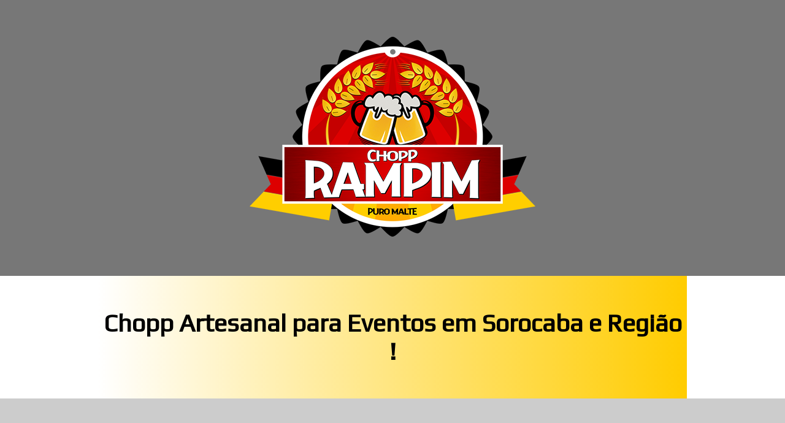

--- FILE ---
content_type: text/html; charset=UTF-8
request_url: http://www.joaorampim.com/index.php?pag=02
body_size: 13242
content:

<!DOCTYPE html>
<html lang="pt-BR">



<head>



<script async src="https://www.googletagmanager.com/gtag/js?id=G-HEJHTTDQFY"></script>
<script>
  window.dataLayer = window.dataLayer || [];
  function gtag(){dataLayer.push(arguments);}
  gtag('js', new Date());
  gtag('config', 'G-HEJHTTDQFY');
</script>




<title>Chopp Rampim 100% Puro Malte - Cervejaria Delivery Sorocaba</title>
<link rel="canonical" href="https://www.chopprampim.com.br">



<link rel="shortcut icon" type="image/x-icon" href="favicon.ico">
<link href="https://fonts.googleapis.com/css?family=Play" rel="stylesheet">
<meta charset="utf-8">
<meta name="robots" content="index, follow, noarchive">
<meta name="google-site-verification" content="2L2khx9LJRnetDT90KSeNUzYD4nVHK55mXi6EwwMoKc">
<meta content="width=device-width, initial-scale=0.1" name="viewport">

<style>
body {
	margin: 0px;
	padding: 0px;
	height: 100%;
	width: 100%;
	margin-bottom: 0px;
	margin-top: 0px;
	margin-left: 0px;
	margin-right: 0px;
}




.tbl1 {
	width: 100%;
	height: 450px;
	background-color: #777777;
}
.col1 {
	text-align: center;
}




.tbl2 {
	width: 75%;
	height: 200px;
	background: linear-gradient(to right, #FFFFFF, #FFCC00);
	margin-left: auto;
	margin-right: auto;
}
.col2 {
	text-align: center;
	font-family: Play;
	font-size: 40px;
	font-weight: bold;
	color: #000000;
}





.tblmidia {
	width: 100%;
	height: 400px;
	background-color: #CCCCCC;
}
.colmidia {
	text-align: center;
}
.imgmidia {
	margin: 20px 15px;
}

.tbl4 {
	width: 75%;
	height: 200px;
	background:linear-gradient(to left, #ffffff, #C10000);
	margin-left: auto;
	margin-right: auto;
}
.col4 {
	width: 100%;
	text-align: center;
	font-family: Play;
	font-size: 40px;
	font-weight: bold;
	color: #000000;
}





.tblbaixo {
	width: 100%;
	background-color: #777777;
}
.colbaixo {
	width: 100%;
	text-align: center;
}
.tblcenter {
	width: 100%;
	background-color: #CCCCCC;
	border-spacing: 50px;
}
.tdcenter {
	text-align: center;
	font-family: Play;
	font-size: 25px;
}
.img {
	width: 20%;
	border: 1px solid black;
	margin: 10px 10px;
}
.hrstyle {
	border-top: 1px solid black;
	width: 75%;
}
</style>
</head>
<body>



<table class="tbl1">
<tr>
<td class="col1"><a href="https://www.chopprampim.com.br"><img src="/logo.png" alt="ChoppRampim" border="0"></a></td>
</tr>
</table>

<table class="tbl2">
<tr>
<td class="col2">Chopp Artesanal para Eventos em Sorocaba e Região !</td>
</tr>
</table>







<table class="tblmidia">
<tr>
<td class="colmidia"><a href="https://api.whatsapp.com/send?phone=5515997153777" target="_blank"><img src="/whatsapp.png" border="0" class="imgmidia"></a>
<a href="https://www.facebook.com/chopprampim" target="_blank"><img src="/facebook.png" class="imgmidia"></a>
<a href="https://www.instagram.com/chopprampim" target="_blank"><img src="/instagram.png" class="imgmidia"></a><br>
<a href="https://api.whatsapp.com/send?phone=5515997153777" target="_blank"><img src="/telefone.png" alt="ChoppRampim" border="0"></a></td></tr></table>


<table class="tbl4">
<tr>
<td class="col4">Nossos Últimos Eventos</td>
</tr>
</table>










<table class=tblcenter><tr><td class=tdcenter>26/10/2023 <b>Espaço Évora - Sorocaba</b> #chopp #rampim #puromalte #choppsorocaba #choppartesanal #chopppilsen #chopppuromalte #cerveja #cervejaartesanal #cervejapuromalte #cervejasorocaba #cervejariasorocaba #sorocaba #sorocabasp #choppdelivery #deliverysorocaba #sorocabadelivery #casadechopp #chope #chopesorocaba #mickey #mickeymouse #matheus18 #damami #casadechopp #casadochopp #fabricadechopp #fabricadeamigos #avante #chopprampim<br><img src=../eventosimgs/1768051612.JPG class=img alt=ChoppRampim title=ChoppRampim><img src=../eventosimgs/1768051622.JPG class=img alt=ChoppRampim title=ChoppRampim><img src=../eventosimgs/1768051633.JPG class=img alt=ChoppRampim title=ChoppRampim><br><br><br><hr class="hrstyle"><br><br>
25/10/2023 <b>Chopp Rampim - Daniele e Eduardo - Chopp Rampim 100% Puro Malte. Fábrica de Chopp e de Amigos. Conteúdo para maiores de 18 anos. Beba com moderação. Se beber não dirija!</b> #chopp #rampim #puromalte #choppsorocaba #choppartesanal #chopppilsen #chopppuromalte #cerveja #cervejaartesanal #cervejapuromalte #cervejasorocaba #cervejariasorocaba #sorocaba #sorocabasp #choppdelivery #deliverysorocaba #sorocabadelivery #casadechopp #chope #chopesorocaba #morrouivante #genebra #bairrogenebra #chacaramorrouivante #casadechopp #casadochopp #fabricadechopp #fabricadeamigos #avante #chopprampim<br><video controls muted playsinline preload=metadata width=500><source src=../eventosimgs/1768051502.MP4 type=video/mp4></video><br><br><br><hr class="hrstyle"><br><br>
25/10/2023 <b>Chopp Rampim está em Castelo da Diversão - Sorocaba - Aniversário de 5 aninhos da Laura. Chopp Rampim 100% Puro Malte. Fábrica de Chopp e de Amigos. Conteúdo para maiores de 18 anos. Beba com moderação. Se beber não dirija!</b> #chopp #rampim #puromalte #choppsorocaba #choppartesanal #chopppilsen #chopppuromalte #cerveja #cervejaartesanal #cervejapuromalte #cervejasorocaba #cervejariasorocaba #sorocaba #sorocabasp #choppdelivery #deliverysorocaba #sorocabadelivery #casadechopp #chope #chopesorocaba #laura #laura5anos #castelodadiversao #castelodadiversaosorocaba #casadechopp #casadochopp #fabricadechopp #fabricadeamigos #avante #chopprampim<br><img src=../eventosimgs/1768051270.JPG class=img alt=ChoppRampim title=ChoppRampim><img src=../eventosimgs/1768051280.JPG class=img alt=ChoppRampim title=ChoppRampim><img src=../eventosimgs/1768051289.JPG class=img alt=ChoppRampim title=ChoppRampim><br><br><br><hr class="hrstyle"><br><br>
24/10/2023 <b>Chopp Rampim está em Buffet Só Folia - Sorocaba - Festinha para Alice apagar suas 5 velinhas. Gratidão por lembrar da gente! Chopp Rampim 100% Puro Malte. Fábrica de Chopp e de Amigos. Conteúdo para maiores de 18 anos. Beba com moderação. Se beber não dirija!</b> #chopp #rampim #puromalte #choppsorocaba #choppartesanal #chopppilsen #chopppuromalte #cerveja #cervejaartesanal #cervejapuromalte #cervejasorocaba #cervejariasorocaba #sorocaba #sorocabasp #choppdelivery #deliverysorocaba #sorocabadelivery #casadechopp #chope #chopesorocaba #alice #5aninhos #buffetsofolia #sofolia #casadechopp #casadochopp #fabricadechopp #fabricadeamigos #avante #chopprampim<br><img src=../eventosimgs/1768051026.JPG class=img alt=ChoppRampim title=ChoppRampim><img src=../eventosimgs/1768051035.JPG class=img alt=ChoppRampim title=ChoppRampim><img src=../eventosimgs/1768051042.JPG class=img alt=ChoppRampim title=ChoppRampim><img src=../eventosimgs/1768051051.JPG class=img alt=ChoppRampim title=ChoppRampim><br><br><br><hr class="hrstyle"><br><br>
23/10/2023 <b>Chopp Rampim está em Bairro Dos Morros - Fim de semana daquele jeitão! Obrigado por lembrar da gente. Chopp Rampim 100% Puro Malte. Fábrica de Chopp e de Amigos. Conteúdo para maiores de 18 anos. Beba com moderação. Se beber não dirija!</b> #chopp #rampim #puromalte #choppsorocaba #choppartesanal #chopppilsen #chopppuromalte #cerveja #cervejaartesanal #cervejapuromalte #cervejasorocaba #cervejariasorocaba #sorocaba #sorocabasp #choppdelivery #deliverysorocaba #sorocabadelivery #casadechopp #chope #chopesorocaba #morros #bairrodosmorros #morrossorocaba #caputera #casadechopp #casadochopp #fabricadechopp #fabricadeamigos #avante #chopprampim<br><img src=../eventosimgs/1768050860.JPG class=img alt=ChoppRampim title=ChoppRampim><img src=../eventosimgs/1768050874.JPG class=img alt=ChoppRampim title=ChoppRampim><img src=../eventosimgs/1768050883.JPG class=img alt=ChoppRampim title=ChoppRampim><img src=../eventosimgs/1768050890.JPG class=img alt=ChoppRampim title=ChoppRampim><br><br><br><hr class="hrstyle"><br><br>
22/10/2023 <b>Chopp Rampim está em Votorantim - Sorocaba - Vamos com tudo! Entregando e agradecendo. Chopp Rampim 100% Puro Malte. Fábrica de Chopp e de Amigos. Conteúdo para maiores de 18 anos. Beba com moderação. Se beber não dirija!</b> #chopp #rampim #puromalte #choppsorocaba #choppartesanal #chopppilsen #chopppuromalte #cerveja #cervejaartesanal #cervejapuromalte #cervejasorocaba #cervejariasorocaba #sorocaba #sorocabasp #choppdelivery #deliverysorocaba #sorocabadelivery #casadechopp #chope #chopesorocaba #chacarasorocaba #chacarapiedade #chacaravotorantim #chacaraaracoiaba #casadechopp #casadochopp #fabricadechopp #fabricadeamigos #avante #chopprampim<br><img src=../eventosimgs/1768050703.JPG class=img alt=ChoppRampim title=ChoppRampim><img src=../eventosimgs/1768050714.JPG class=img alt=ChoppRampim title=ChoppRampim><img src=../eventosimgs/1768050721.JPG class=img alt=ChoppRampim title=ChoppRampim><img src=../eventosimgs/1768050728.JPG class=img alt=ChoppRampim title=ChoppRampim><br><br><br><hr class="hrstyle"><br><br>
18/10/2023 <b>Chopp Rampim - O Grande Dia - Workshop Noivas e Debutantes realizado no espaço Dom Brunello. Chopp Rampim 100% Puro Malte. Fábrica de Chopp e de Amigos. Conteúdo para maiores de 18 anos. Beba com moderação. Se beber não dirija!</b> #chopp #rampim #puromalte #choppsorocaba #choppartesanal #chopppilsen #chopppuromalte #cerveja #cervejaartesanal #cervejapuromalte #cervejasorocaba #cervejariasorocaba #sorocaba #sorocabasp #choppdelivery #deliverysorocaba #sorocabadelivery #casadechopp #chope #chopesorocaba #ograndedia #lionseventos #lions #dombrunello #casadechopp #casadochopp #fabricadechopp #fabricadeamigos #avante #chopprampim<br><video controls><source src=../eventosimgs/1768050578.MP4 type=video/mp4><object><embed src=../eventosimgs/1768050578.MP4 type=application/x-shockwave-flash allowfullscreen=false allowscriptaccess=always></object></video><br><br><br><hr class="hrstyle"><br><br>
18/10/2023 <b>Chopp Rampim está em Araçoiaba da Serra - Araçoiaba da Serra - Faça chuva ou faça sol, a gente vai! Chopp Rampim 100% Puro Malte. Fábrica de Chopp e de Amigos. Conteúdo para maiores de 18 anos. Beba com moderação. Se beber não dirija!</b> #chopp #rampim #puromalte #choppsorocaba #choppartesanal #chopppilsen #chopppuromalte #cerveja #cervejaartesanal #cervejapuromalte #cervejasorocaba #cervejariasorocaba #sorocaba #sorocabasp #choppdelivery #deliverysorocaba #sorocabadelivery #casadechopp #chope #chopesorocaba #chuva #sol #chacarasorocaba #chacaraaracoiaba #casadechopp #casadochopp #fabricadechopp #fabricadeamigos #avante #chopprampim<br><img src=../eventosimgs/1768050448.JPG class=img alt=ChoppRampim title=ChoppRampim><img src=../eventosimgs/1768050459.JPG class=img alt=ChoppRampim title=ChoppRampim><img src=../eventosimgs/1768050467.JPG class=img alt=ChoppRampim title=ChoppRampim><img src=../eventosimgs/1768050475.JPG class=img alt=ChoppRampim title=ChoppRampim><br><br><br><hr class="hrstyle"><br><br>
15/10/2023 <b>Chopp Rampim está em Zona Norte Nova Sorocaba - Sorocaba - O jeito é aniversariar! Chopp Rampim 100% Puro Malte. Fábrica de Chopp e de Amigos. Conteúdo para maiores de 18 anos. Beba com moderação. Se beber não dirija!</b> #chopp #rampim #puromalte #choppsorocaba #choppartesanal #chopppilsen #chopppuromalte #cerveja #cervejaartesanal #cervejapuromalte #cervejasorocaba #cervejariasorocaba #sorocaba #sorocabasp #choppdelivery #deliverysorocaba #sorocabadelivery #casadechopp #chope #chopesorocaba #26anos #aniversario #niver #aniversariosorocaba #casadechopp #casadochopp #fabricadechopp #fabricadeamigos #avante #chopprampim<br><img src=../eventosimgs/1768050309.JPG class=img alt=ChoppRampim title=ChoppRampim><img src=../eventosimgs/1768050319.JPG class=img alt=ChoppRampim title=ChoppRampim><img src=../eventosimgs/1768050332.JPG class=img alt=ChoppRampim title=ChoppRampim><br><br><br><hr class="hrstyle"><br><br>
13/10/2023 <b>Chopp Rampim está em Yoyo Kids Salão Infantil - Sorocaba - E vamos apagar velinhas no YoYoKids. Chopp Rampim 100% Puro Malte. Fábrica de Chopp e de Amigos. Conteúdo para maiores de 18 anos. Beba com moderação. Se beber não dirija!</b> #chopp #rampim #puromalte #choppsorocaba #choppartesanal #chopppilsen #chopppuromalte #cerveja #cervejaartesanal #cervejapuromalte #cervejasorocaba #cervejariasorocaba #sorocaba #sorocabasp #choppdelivery #deliverysorocaba #sorocabadelivery #casadechopp #chope #chopesorocaba #niverinfantil #niversorocaba #yoyokids #yoyokidssorocaba #casadechopp #casadochopp #fabricadechopp #fabricadeamigos #avante #chopprampim<br><img src=../eventosimgs/1767961254.JPG class=img alt=ChoppRampim title=ChoppRampim><img src=../eventosimgs/1767961265.JPG class=img alt=ChoppRampim title=ChoppRampim><img src=../eventosimgs/1767961276.JPG class=img alt=ChoppRampim title=ChoppRampim><br><br><br><hr class="hrstyle"><br><br>
</td></tr></table>






<iframe src="https://www.google.com/maps/embed?pb=!1m18!1m12!1m3!1d8851.055289060912!2d-47.517143957566624!3d-23.512236887481787!2m3!1f0!2f0!3f0!3m2!1i1024!2i768!4f13.1!3m3!1m2!1s0x94c58b1e162df4d9%3A0x4d24aa2a7e2574eb!2sChopp%20Rampim!5e1!3m2!1spt-BR!2sbr!4v1768270498706!5m2!1spt-BR!2sbr" width="100%" height="450" style="border:0;" allowfullscreen="" loading="lazy" referrerpolicy="no-referrer-when-downgrade"></iframe>




<table class="tblbaixo">
<tr>
<td class="colbaixo"><img src="/rodape.png" vspace="20">
</td>
</tr>
</table>
</body>
</html>




